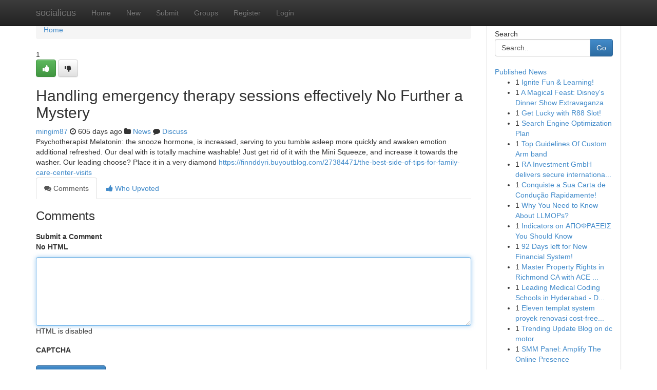

--- FILE ---
content_type: text/html; charset=UTF-8
request_url: https://socialicus.com/story2576173/handling-emergency-therapy-sessions-effectively-no-further-a-mystery
body_size: 5399
content:
<!DOCTYPE html>
<html class="no-js" dir="ltr" xmlns="http://www.w3.org/1999/xhtml" xml:lang="en" lang="en"><head>

<meta http-equiv="Pragma" content="no-cache" />
<meta http-equiv="expires" content="0" />
<meta http-equiv="Content-Type" content="text/html; charset=UTF-8" />	
<title>Handling emergency therapy sessions effectively No Further a Mystery</title>
<link rel="alternate" type="application/rss+xml" title="socialicus.com &raquo; Feeds 1" href="/rssfeeds.php?p=1" />
<link rel="alternate" type="application/rss+xml" title="socialicus.com &raquo; Feeds 2" href="/rssfeeds.php?p=2" />
<link rel="alternate" type="application/rss+xml" title="socialicus.com &raquo; Feeds 3" href="/rssfeeds.php?p=3" />
<link rel="alternate" type="application/rss+xml" title="socialicus.com &raquo; Feeds 4" href="/rssfeeds.php?p=4" />
<link rel="alternate" type="application/rss+xml" title="socialicus.com &raquo; Feeds 5" href="/rssfeeds.php?p=5" />
<link rel="alternate" type="application/rss+xml" title="socialicus.com &raquo; Feeds 6" href="/rssfeeds.php?p=6" />
<link rel="alternate" type="application/rss+xml" title="socialicus.com &raquo; Feeds 7" href="/rssfeeds.php?p=7" />
<link rel="alternate" type="application/rss+xml" title="socialicus.com &raquo; Feeds 8" href="/rssfeeds.php?p=8" />
<link rel="alternate" type="application/rss+xml" title="socialicus.com &raquo; Feeds 9" href="/rssfeeds.php?p=9" />
<link rel="alternate" type="application/rss+xml" title="socialicus.com &raquo; Feeds 10" href="/rssfeeds.php?p=10" />
<meta name="google-site-verification" content="m5VOPfs2gQQcZXCcEfUKlnQfx72o45pLcOl4sIFzzMQ" /><meta name="Language" content="en-us" />
<meta name="viewport" content="width=device-width, initial-scale=1.0">
<meta name="generator" content="Kliqqi" />

          <link rel="stylesheet" type="text/css" href="//netdna.bootstrapcdn.com/bootstrap/3.2.0/css/bootstrap.min.css">
             <link rel="stylesheet" type="text/css" href="https://cdnjs.cloudflare.com/ajax/libs/twitter-bootstrap/3.2.0/css/bootstrap-theme.css">
                <link rel="stylesheet" type="text/css" href="https://cdnjs.cloudflare.com/ajax/libs/font-awesome/4.1.0/css/font-awesome.min.css">
<link rel="stylesheet" type="text/css" href="/templates/bootstrap/css/style.css" media="screen" />

                         <script type="text/javascript" src="https://cdnjs.cloudflare.com/ajax/libs/modernizr/2.6.1/modernizr.min.js"></script>
<script type="text/javascript" src="https://cdnjs.cloudflare.com/ajax/libs/jquery/1.7.2/jquery.min.js"></script>
<style></style>
<link rel="alternate" type="application/rss+xml" title="RSS 2.0" href="/rss"/>
<link rel="icon" href="/favicon.ico" type="image/x-icon"/>
</head>

<body dir="ltr">

<header role="banner" class="navbar navbar-inverse navbar-fixed-top custom_header">
<div class="container">
<div class="navbar-header">
<button data-target=".bs-navbar-collapse" data-toggle="collapse" type="button" class="navbar-toggle">
    <span class="sr-only">Toggle navigation</span>
    <span class="fa fa-ellipsis-v" style="color:white"></span>
</button>
<a class="navbar-brand" href="/">socialicus</a>	
</div>
<span style="display: none;"><a href="/forum">forum</a></span>
<nav role="navigation" class="collapse navbar-collapse bs-navbar-collapse">
<ul class="nav navbar-nav">
<li ><a href="/">Home</a></li>
<li ><a href="/new">New</a></li>
<li ><a href="/submit">Submit</a></li>
                    
<li ><a href="/groups"><span>Groups</span></a></li>
<li ><a href="/register"><span>Register</span></a></li>
<li ><a data-toggle="modal" href="#loginModal">Login</a></li>
</ul>
	

</nav>
</div>
</header>
<!-- START CATEGORIES -->
<div class="subnav" id="categories">
<div class="container">
<ul class="nav nav-pills"><li class="category_item"><a  href="/">Home</a></li></ul>
</div>
</div>
<!-- END CATEGORIES -->
	
<div class="container">
	<section id="maincontent"><div class="row"><div class="col-md-9">

<ul class="breadcrumb">
	<li><a href="/">Home</a></li>
</ul>

<div itemscope itemtype="http://schema.org/Article" class="stories" id="xnews-2576173" >


<div class="story_data">
<div class="votebox votebox-published">

<div itemprop="aggregateRating" itemscope itemtype="http://schema.org/AggregateRating" class="vote">
	<div itemprop="ratingCount" class="votenumber">1</div>
<div id="xvote-3" class="votebutton">
<!-- Already Voted -->
<a class="btn btn-default btn-success linkVote_3" href="/login" title=""><i class="fa fa-white fa-thumbs-up"></i></a>
<!-- Bury It -->
<a class="btn btn-default linkVote_3" href="/login"  title="" ><i class="fa fa-thumbs-down"></i></a>


</div>
</div>
</div>
<div class="title" id="title-3">
<span itemprop="name">

<h2 id="list_title"><span>Handling emergency therapy sessions effectively No Further a Mystery</span></h2></span>	
<span class="subtext">

<span itemprop="author" itemscope itemtype="http://schema.org/Person">
<span itemprop="name">
<a href="/user/mingim87" rel="nofollow">mingim87</a> 
</span></span>
<i class="fa fa-clock-o"></i>
<span itemprop="datePublished">  605 days ago</span>

<script>
$(document).ready(function(){
    $("#list_title span").click(function(){
		window.open($("#siteurl").attr('href'), '', '');
    });
});
</script>

<i class="fa fa-folder"></i> 
<a href="/groups">News</a>

<span id="ls_comments_url-3">
	<i class="fa fa-comment"></i> <span id="linksummaryDiscuss"><a href="#discuss" class="comments">Discuss</a>&nbsp;</span>
</span> 





</div>
</div>
<span itemprop="articleBody">
<div class="storycontent">
	
<div class="news-body-text" id="ls_contents-3" dir="ltr">
Psychotherapist Melatonin: the snooze hormone, is increased, serving to you tumble asleep more quickly and awaken emotion additional refreshed. Our deal with is totally machine washable! Just get rid of it with the Mini Squeeze, and increase it towards the washer. Our leading choose? Place it in a very diamond <a id="siteurl" target="_blank" href="https://finnddyri.buyoutblog.com/27384471/the-best-side-of-tips-for-family-care-center-visits">https://finnddyri.buyoutblog.com/27384471/the-best-side-of-tips-for-family-care-center-visits</a><div class="clearboth"></div> 
</div>
</div><!-- /.storycontent -->
</span>
</div>

<ul class="nav nav-tabs" id="storytabs">
	<li class="active"><a data-toggle="tab" href="#comments"><i class="fa fa-comments"></i> Comments</a></li>
	<li><a data-toggle="tab" href="#who_voted"><i class="fa fa-thumbs-up"></i> Who Upvoted</a></li>
</ul>


<div id="tabbed" class="tab-content">

<div class="tab-pane fade active in" id="comments" >
<h3>Comments</h3>
<a name="comments" href="#comments"></a>
<ol class="media-list comment-list">

<a name="discuss"></a>
<form action="" method="post" id="thisform" name="mycomment_form">
<div class="form-horizontal">
<fieldset>
<div class="control-group">
<label for="fileInput" class="control-label">Submit a Comment</label>
<div class="controls">

<p class="help-inline"><strong>No HTML  </strong></p>
<textarea autofocus name="comment_content" id="comment_content" class="form-control comment-form" rows="6" /></textarea>
<p class="help-inline">HTML is disabled</p>
</div>
</div>


<script>
var ACPuzzleOptions = {
   theme :  "white",
   lang :  "en"
};
</script>

<div class="control-group">
	<label for="input01" class="control-label">CAPTCHA</label>
	<div class="controls">
	<div id="solvemedia_display">
	<script type="text/javascript" src="https://api.solvemedia.com/papi/challenge.script?k=1G9ho6tcbpytfUxJ0SlrSNt0MjjOB0l2"></script>

	<noscript>
	<iframe src="http://api.solvemedia.com/papi/challenge.noscript?k=1G9ho6tcbpytfUxJ0SlrSNt0MjjOB0l2" height="300" width="500" frameborder="0"></iframe><br/>
	<textarea name="adcopy_challenge" rows="3" cols="40"></textarea>
	<input type="hidden" name="adcopy_response" value="manual_challenge"/>
	</noscript>	
</div>
<br />
</div>
</div>

<div class="form-actions">
	<input type="hidden" name="process" value="newcomment" />
	<input type="hidden" name="randkey" value="75578554" />
	<input type="hidden" name="link_id" value="3" />
	<input type="hidden" name="user_id" value="2" />
	<input type="hidden" name="parrent_comment_id" value="0" />
	<input type="submit" name="submit" value="Submit Comment" class="btn btn-primary" />
	<a href="https://remove.backlinks.live" target="_blank" style="float:right; line-height: 32px;">Report Page</a>
</div>
</fieldset>
</div>
</form>
</ol>
</div>
	
<div class="tab-pane fade" id="who_voted">
<h3>Who Upvoted this Story</h3>
<div class="whovotedwrapper whoupvoted">
<ul>
<li>
<a href="/user/mingim87" rel="nofollow" title="mingim87" class="avatar-tooltip"><img src="/avatars/Avatar_100.png" alt="" align="top" title="" /></a>
</li>
</ul>
</div>
</div>
</div>
<!-- END CENTER CONTENT -->


</div>

<!-- START RIGHT COLUMN -->
<div class="col-md-3">
<div class="panel panel-default">
<div id="rightcol" class="panel-body">
<!-- START FIRST SIDEBAR -->

<!-- START SEARCH BOX -->
<script type="text/javascript">var some_search='Search..';</script>
<div class="search">
<div class="headline">
<div class="sectiontitle">Search</div>
</div>

<form action="/search" method="get" name="thisform-search" class="form-inline search-form" role="form" id="thisform-search" >

<div class="input-group">

<input type="text" class="form-control" tabindex="20" name="search" id="searchsite" value="Search.." onfocus="if(this.value == some_search) {this.value = '';}" onblur="if (this.value == '') {this.value = some_search;}"/>

<span class="input-group-btn">
<button type="submit" tabindex="21" class="btn btn-primary custom_nav_search_button" />Go</button>
</span>
</div>
</form>

<div style="clear:both;"></div>
<br />
</div>
<!-- END SEARCH BOX -->

<!-- START ABOUT BOX -->

	


<div class="headline">
<div class="sectiontitle"><a href="/">Published News</a></div>
</div>
<div class="boxcontent">
<ul class="sidebar-stories">

<li>
<span class="sidebar-vote-number">1</span>	<span class="sidebar-article"><a href="https://socialicus.com/story6446808/ignite-fun-learning" class="sidebar-title">Ignite Fun &amp; Learning!</a></span>
</li>
<li>
<span class="sidebar-vote-number">1</span>	<span class="sidebar-article"><a href="https://socialicus.com/story6446807/a-magical-feast-disney-s-dinner-show-extravaganza" class="sidebar-title">A Magical Feast: Disney&#039;s Dinner Show Extravaganza</a></span>
</li>
<li>
<span class="sidebar-vote-number">1</span>	<span class="sidebar-article"><a href="https://socialicus.com/story6446806/get-lucky-with-r88-slot" class="sidebar-title">Get Lucky with R88 Slot! </a></span>
</li>
<li>
<span class="sidebar-vote-number">1</span>	<span class="sidebar-article"><a href="https://socialicus.com/story6446805/search-engine-optimization-plan" class="sidebar-title">Search Engine Optimization Plan</a></span>
</li>
<li>
<span class="sidebar-vote-number">1</span>	<span class="sidebar-article"><a href="https://socialicus.com/story6446804/top-guidelines-of-custom-arm-band" class="sidebar-title">Top Guidelines Of Custom Arm band</a></span>
</li>
<li>
<span class="sidebar-vote-number">1</span>	<span class="sidebar-article"><a href="https://socialicus.com/story6446803/ra-investment-gmbh-delivers-secure-international-financing-solutions-tailored-for-complex-global-business-transactions" class="sidebar-title">RA Investment GmbH delivers secure internationa...</a></span>
</li>
<li>
<span class="sidebar-vote-number">1</span>	<span class="sidebar-article"><a href="https://socialicus.com/story6446802/conquiste-a-sua-carta-de-condução-rapidamente" class="sidebar-title">Conquiste a Sua Carta de Condu&ccedil;&atilde;o Rapidamente!</a></span>
</li>
<li>
<span class="sidebar-vote-number">1</span>	<span class="sidebar-article"><a href="https://socialicus.com/story6446801/why-you-need-to-know-about-llmops" class="sidebar-title">Why You Need to Know About LLMOPs?</a></span>
</li>
<li>
<span class="sidebar-vote-number">1</span>	<span class="sidebar-article"><a href="https://socialicus.com/story6446800/indicators-on-ΑΠΟΦΡΑΞΕΙΣ-you-should-know" class="sidebar-title">Indicators on &Alpha;&Pi;&Omicron;&Phi;&Rho;&Alpha;&Xi;&Epsilon;&Iota;&Sigma; You Should Know</a></span>
</li>
<li>
<span class="sidebar-vote-number">1</span>	<span class="sidebar-article"><a href="https://socialicus.com/story6446799/92-days-left-for-new-financial-system" class="sidebar-title">92 Days left for New Financial System!</a></span>
</li>
<li>
<span class="sidebar-vote-number">1</span>	<span class="sidebar-article"><a href="https://socialicus.com/story6446798/master-property-rights-in-richmond-ca-with-ace-california-law-firm-your-complete-solution-via-ace-california-law" class="sidebar-title">Master Property Rights in Richmond CA with ACE ...</a></span>
</li>
<li>
<span class="sidebar-vote-number">1</span>	<span class="sidebar-article"><a href="https://socialicus.com/story6446797/leading-medical-coding-schools-in-hyderabad-discover-your-perfect-match" class="sidebar-title">Leading Medical Coding Schools in Hyderabad - D...</a></span>
</li>
<li>
<span class="sidebar-vote-number">1</span>	<span class="sidebar-article"><a href="https://socialicus.com/story6446796/eleven-templat-system-proyek-renovasi-cost-free-untuk-memerikan-pembongkaran-kalian" class="sidebar-title">Eleven templat system proyek renovasi cost-free...</a></span>
</li>
<li>
<span class="sidebar-vote-number">1</span>	<span class="sidebar-article"><a href="https://socialicus.com/story6446795/trending-update-blog-on-dc-motor" class="sidebar-title">Trending Update Blog on dc motor</a></span>
</li>
<li>
<span class="sidebar-vote-number">1</span>	<span class="sidebar-article"><a href="https://socialicus.com/story6446794/smm-panel-amplify-the-online-presence" class="sidebar-title">SMM Panel: Amplify The Online Presence</a></span>
</li>

</ul>
</div>

<!-- END SECOND SIDEBAR -->
</div>
</div>
</div>
<!-- END RIGHT COLUMN -->
</div></section>
<hr>

<!--googleoff: all-->
<footer class="footer">
<div id="footer">
<span class="subtext"> Copyright &copy; 2026 | <a href="/search">Advanced Search</a> 
| <a href="/">Live</a>
| <a href="/">Tag Cloud</a>
| <a href="/">Top Users</a>
| Made with <a href="#" rel="nofollow" target="_blank">Kliqqi CMS</a> 
| <a href="/rssfeeds.php?p=1">All RSS Feeds</a> 
</span>
</div>
</footer>
<!--googleon: all-->


</div>
	
<!-- START UP/DOWN VOTING JAVASCRIPT -->
	
<script>
var my_base_url='http://socialicus.com';
var my_kliqqi_base='';
var anonymous_vote = false;
var Voting_Method = '1';
var KLIQQI_Visual_Vote_Cast = "Voted";
var KLIQQI_Visual_Vote_Report = "Buried";
var KLIQQI_Visual_Vote_For_It = "Vote";
var KLIQQI_Visual_Comment_ThankYou_Rating = "Thank you for rating this comment.";


</script>
<!-- END UP/DOWN VOTING JAVASCRIPT -->


<script type="text/javascript" src="https://cdnjs.cloudflare.com/ajax/libs/jqueryui/1.8.23/jquery-ui.min.js"></script>
<link href="https://cdnjs.cloudflare.com/ajax/libs/jqueryui/1.8.23/themes/base/jquery-ui.css" media="all" rel="stylesheet" type="text/css" />




             <script type="text/javascript" src="https://cdnjs.cloudflare.com/ajax/libs/twitter-bootstrap/3.2.0/js/bootstrap.min.js"></script>

<!-- Login Modal -->
<div class="modal fade" id="loginModal" tabindex="-1" role="dialog">
<div class="modal-dialog">
<div class="modal-content">
<div class="modal-header">
<button type="button" class="close" data-dismiss="modal" aria-hidden="true">&times;</button>
<h4 class="modal-title">Login</h4>
</div>
<div class="modal-body">
<div class="control-group">
<form id="signin" action="/login?return=/story2576173/handling-emergency-therapy-sessions-effectively-no-further-a-mystery" method="post">

<div style="login_modal_username">
	<label for="username">Username/Email</label><input id="username" name="username" class="form-control" value="" title="username" tabindex="1" type="text">
</div>
<div class="login_modal_password">
	<label for="password">Password</label><input id="password" name="password" class="form-control" value="" title="password" tabindex="2" type="password">
</div>
<div class="login_modal_remember">
<div class="login_modal_remember_checkbox">
	<input id="remember" style="float:left;margin-right:5px;" name="persistent" value="1" tabindex="3" type="checkbox">
</div>
<div class="login_modal_remember_label">
	<label for="remember" style="">Remember</label>
</div>
<div style="clear:both;"></div>
</div>
<div class="login_modal_login">
	<input type="hidden" name="processlogin" value="1"/>
	<input type="hidden" name="return" value=""/>
	<input class="btn btn-primary col-md-12" id="signin_submit" value="Sign In" tabindex="4" type="submit">
</div>
    
<hr class="soften" id="login_modal_spacer" />
	<div class="login_modal_forgot"><a class="btn btn-default col-md-12" id="forgot_password_link" href="/login">Forgotten Password?</a></div>
	<div class="clearboth"></div>
</form>
</div>
</div>
</div>
</div>
</div>

<script>$('.avatar-tooltip').tooltip()</script>
<script defer src="https://static.cloudflareinsights.com/beacon.min.js/vcd15cbe7772f49c399c6a5babf22c1241717689176015" integrity="sha512-ZpsOmlRQV6y907TI0dKBHq9Md29nnaEIPlkf84rnaERnq6zvWvPUqr2ft8M1aS28oN72PdrCzSjY4U6VaAw1EQ==" data-cf-beacon='{"version":"2024.11.0","token":"cc6e63ab7ce4464d9be0c4d63cc4dd01","r":1,"server_timing":{"name":{"cfCacheStatus":true,"cfEdge":true,"cfExtPri":true,"cfL4":true,"cfOrigin":true,"cfSpeedBrain":true},"location_startswith":null}}' crossorigin="anonymous"></script>
</body>
</html>
